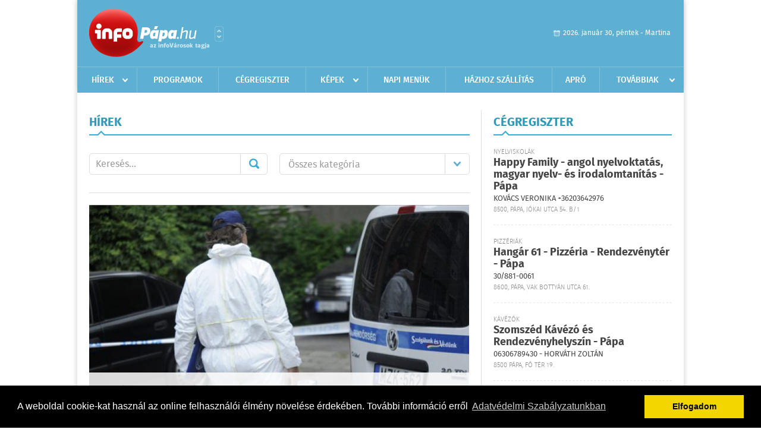

--- FILE ---
content_type: text/html; charset=UTF-8
request_url: https://www.infopapa.hu/hirek/lista/cimke:csepel/oldal:4
body_size: 6329
content:
 <!DOCTYPE html>
<html>
<head>
    <title>Legújabb hírek | infoP&#225;pa | Friss hírek, helyi hírek, országos hírek, sport hírek, bulvár hírek</title>
    <meta charset="utf-8" />
	<meta name="keywords" content="p&#225;pai,infoP&#225;pa, friss hírek, helyi hírek, országos hírek, sport hírek, bulvár hírek" />
	<meta name="description" content="p&#225;pai,infoP&#225;pa, friss hírek, helyi hírek, országos hírek, sport hírek, bulvár hírek" />
    <meta name="viewport" content="user-scalable=no">
	<meta name="format-detection" content="telephone=no">
	
    <link rel="stylesheet" href="/css/main.css?200318v1" />
		
    		<link rel="shortcut icon" href="/favicon.ico" type="image/x-icon" />
		<link rel="apple-touch-icon-precomposed" sizes="114x114" href="/apple-touch-icon-114x114-precomposed.png" />
		<link rel="apple-touch-icon-precomposed" sizes="72x72" href="/apple-touch-icon-72x72-precomposed.png" />
		<link rel="apple-touch-icon-precomposed" href="/apple-touch-icon-57x57-precomposed.png" />
		
	<script src="//ajax.googleapis.com/ajax/libs/jquery/1.11.0/jquery.min.js"></script>
	<script>
		$(document).ready(function(){
			$("body").on("change","select[name='kategoria']",function(){
				var selVal = $(this).val();
				document.location = "/hirek/lista/kategoria:"+selVal;
			});
		});
	</script>
	<!-- Google tag (gtag.js) -->
<script async src="https://www.googletagmanager.com/gtag/js?id=G-23M068YJQH"></script>
<script>
  window.dataLayer = window.dataLayer || [];
  function gtag(){dataLayer.push(arguments);}
  gtag('js', new Date());

  gtag('config', 'G-23M068YJQH');
</script>	
	<script async src="https://pagead2.googlesyndication.com/pagead/js/adsbygoogle.js" data-ad-client="ca-pub-9972629110321651"></script>
	<script async src="https://pagead2.googlesyndication.com/pagead/js/adsbygoogle.js?client=ca-pub-9972629110321651" crossorigin="anonymous"></script>
</head>
<body>


<div id="position">
	<header id="mainHeader">
	<div class="top">
					<a href="/" class="logo"><img src="//infopapa.hu/images/logos/logo_papa.png" alt="" /></a>
			<a href="//infovaros.hu/#infovaros_oldalak" class="city" target="_blank">Városlista</a>
				
		<div class="weather" style="display: none;">
			ma: -16 &deg;C
			<span>holnap: -16 &deg;C</span>
		</div>
		
		<div class="dayName" >
			2026. január 30, péntek - Martina					</div>
		<!--<a href="#" class="account">Fiókom</a>-->
	</div>
	
	<nav>
		<ul>
			<li class="ih">
	<a href="/hirek">Hírek</a>
	<ul class="ddmenu left">
		<li><a href="/hirek/lista/kategoria:helyi">Helyi</a></li>
		<li><a href="/hirek/lista/kategoria:belfold">Belföld</a></li>
		<li><a href="/hirek/lista/kategoria:kulfold">Külföld</a></li>
		<li><a href="/hirek/lista/kategoria:bulvar">Bulvár</a></li>
		<li><a href="/hirek/lista/kategoria:sport">Sport</a></li>
		<li><a href="/hirek/lista/kategoria:kek_hirek">Kék hírek</a></li>
		<li><a href="/hirek/lista/kategoria:eletmod">Életmód</a></li>
		<li><a href="/hirek/lista/kategoria:pr">PR</a></li>
	</ul>
</li>
<li><a href="/programok">Programok</a></li>
<li><a href="/cegregiszter">Cégregiszter</a></li>
<li class="ih">
	<a href="/kepek">Képek</a>
	<ul class="ddmenu center">
				<li><a href="https://www.infopapa.hu/kepek/kategoria:egyeb" >Egy&#233;b</a></li>
			</ul>
</li>
<li><a href="/napi_menu">Napi menük</a></li>
<li><a href="/hazhozszallitas">Házhoz szállítás</a></li>
<li><a href="/apro">Apró</a></li>
<li class="ih">
	<a href="#">Továbbiak</a>
	<ul class="ddmenu right">
				<li><a href="/olvasosarok">Olvasósarok</a></li>
	<li><a href="/ugyeletek">Ügyeletek</a></li>
<li><a href="/kozerdeku">Közérdekű</a></li>
		<li><a href="/a_varosrol">A városról</a></li>
		</ul>
</li>		</ul>
	</nav>
</header>

<link rel="stylesheet" href="/css/jquery.growl.css" />
<script src="/js/jquery.growl.js"></script>
<script>
    $(window).load(function(){
        $("body").on("mouseover",".ih",function(){
            $(this).find(".ddmenu").show();
        });

        $("body").on("mouseout",".ih",function(){
            $(this).find(".ddmenu").hide();
        });
		
		$("body").on("touchstart",".ih .ddmenu a",function(){
             document.location = $(this).attr('href');
        });
		
				
		    });
</script>	
	<div id="wrapper">
		<section id="main">
			<div class="box news">
				<h1>Hírek</h1>
				
				<div class="search">
					<div class="col">
						<form action='https://www.infopapa.hu/hirek/lista/' method='post' id='kereses' enctype='multipart/form-data' autocomplete='off'><fieldset><input type="hidden" name=":input_token" value="697c0d765f63f" /><input type="hidden" name=":input_name" value="kereses" />						<input type="text" name="search" value="" placeholder="Keresés..." />
						<button type="submit" name="submitSend">Mehet</button>
						</fieldset></form>					</div>
					
					<div class="col">
						<div class="styled-select">
							<select name="kategoria">
								<option value="">Összes kategória</option>
																<option value="helyi" >Helyi</option>
																<option value="belfold" >Belf&#246;ld</option>
																<option value="kulfold" >K&#252;lf&#246;ld</option>
																<option value="bulvar" >Bulv&#225;r</option>
																<option value="sport" >Sport</option>
																<option value="kek_hirek" >K&#233;k h&#237;rek</option>
																<option value="eletmod" >&#201;letm&#243;d</option>
																<option value="pr" >PR</option>
															</select>
						</div>
					</div>
				</div>
				
								
									<div class="featured" >
												<a href="/hirek/olvas/holtan-talaltak-egy-not-csepelen-emberoles-miatt-nyomoz-a-rendorseg-2017-05-12-182330"><img src="/external/image_cache/b/8/1/b816e0d0bc4756a44916b511d0588f00.jpg" alt="Holtan találtak egy nőt Csepelen, emberölés miatt nyomoz a rendőrség" /></a>
												<div class="txt" >
							<h6>2017. Május 12. 18:23, péntek | K&#233;k h&#237;rek</h6>
							<h2><a href="/hirek/olvas/holtan-talaltak-egy-not-csepelen-emberoles-miatt-nyomoz-a-rendorseg-2017-05-12-182330">Holtan találtak egy nőt Csepelen, emberölés miatt nyomoz a rendőrség</a></h2>
							<p>Holtan találtak egy 57 éves nőt pénteken Csepelen, a rendőrség emberölés gyanúja miatt rendelt el nyomozást - közölte a Budapesti Rendőr-főkapitányság a rendőrség honlapján.</p>
						</div>
					</div>
					
					<div class="holder">
												<div class="col">
							<div class="normal">
																<a href="/hirek/olvas/ezer-fukaszat-loptak-el-egy-csepeli-teleprol-2017-02-27-075628"><img src="/external/image_cache/0/f/5/0f50c2d9c95de2670e8691015de9f824.jpg" alt="Ezer fűkaszát loptak el egy csepeli telepről" class="main" /></a>
																<div class="txt">
									<h6>2017. Február 27. 07:56, hétfő | Belf&#246;ld</h6>
									<h3><a href="/hirek/olvas/ezer-fukaszat-loptak-el-egy-csepeli-teleprol-2017-02-27-075628">Ezer fűkaszát loptak el egy csepeli telepről</a></h3>
									<p>Több mint ezer fűkaszát loptak el a fővárosban egy XXI. kerületi telephelyről, 25 millió forint értékben. Két embert őrizetbe vettek, bűntársaikat még keresik - közölte a rendőrség hétfő reggel az MTI-vel.</p>
								</div>
							</div>
						</div>
						
												
												<div class="col">
							<div class="normal">
																<a href="/hirek/olvas/ketten-meghaltak-egy-balesetben-a-fovarosban-2016-07-09-093827"><img src="/external/image_cache/2/8/7/2872fc53dda879fc7381235038748f0f.jpg" alt="Ketten meghaltak egy balesetben a fővárosban" class="main" /></a>
																<div class="txt">
									<h6>2016. Július 09. 09:38, szombat | Belf&#246;ld</h6>
									<h3><a href="/hirek/olvas/ketten-meghaltak-egy-balesetben-a-fovarosban-2016-07-09-093827">Ketten meghaltak egy balesetben a fővárosban</a></h3>
									<p>Két ember meghalt egy csepeli autóbalesetben szombat hajnalban - közölte a rendőrség honlapján.</p>
								</div>
							</div>
						</div>
						
													</div>
							
														
							<div class="holder">
												
												<div class="col">
							<div class="normal">
																<div class="txt">
									<h6>2011. November 02. 14:37, szerda | K&#233;k h&#237;rek</h6>
									<h3><a href="/hirek/olvas/sulyosan-osszeverte-a-hajogyari-szigeten-2011-11-02-143700">Súlyosan összeverte a Hajógyári szigeten</a></h3>
									<p>Nagy erőkkel keresi a rendőrség azt a férfit, aki szeptember 24-én hajnalban brutálisan összevert egy embert a Hajógyári szigeten, majd elmenekült.</p>
								</div>
							</div>
						</div>
						
												
												<div class="col">
							<div class="normal">
																<div class="txt">
									<h6>2011. Szeptember 15. 07:33, csütörtök | K&#233;k h&#237;rek</h6>
									<h3><a href="/hirek/olvas/elasott-emberek-csepelen-ujabb-gyanusitottat-fogtak-el-ausztriaban-2011-09-15-073300">Elásott emberek Csepelen: újabb gyanúsítottat fogtak el Ausztriában </a></h3>
									<p>Újabb gyanúsítottat fogtak el a csepeli erdőben elásott emberek ügyéhez kapcsolódó gyilkossági ügyben szerdán; a férfit a Nemzeti Nyomozó Iroda (NNI) tájékoztatása szerint Ausztriában, Bécsben fogták el.</p>
								</div>
							</div>
						</div>
						
													</div>
							
														
							<div class="holder">
												
												<div class="col">
							<div class="normal">
																<div class="txt">
									<h6>2011. Augusztus 14. 14:33, vasárnap | K&#233;k h&#237;rek</h6>
									<h3><a href="/hirek/olvas/hajlektalanokat-temettek-el-csepelen-2011-08-14-143300">Hajléktalanokat temettek el Csepelen</a></h3>
									<p>Hajléktalan volt az a négy ember, akinek holttestét csütörtök este hantolták ki a rendőrök, Csepelen, egy erdős területen. Az üggyel kapcsolatban hat embert vettek őrizetbe.</p>
								</div>
							</div>
						</div>
						
												
											</div>
					
										<div class="pages">
						<ul>
															<li><a href="https://www.infopapa.hu/hirek/lista/cimke:csepel/oldal:3" class="prev">Újabb</a></li>
														
																																<li><a href="https://www.infopapa.hu/hirek/lista/cimke:csepel/oldal:1" >1</a></li>
																	<li><a href="https://www.infopapa.hu/hirek/lista/cimke:csepel/oldal:2" >2</a></li>
																	<li><a href="https://www.infopapa.hu/hirek/lista/cimke:csepel/oldal:3" >3</a></li>
																	<li><a href="https://www.infopapa.hu/hirek/lista/cimke:csepel/oldal:4" class="active">4</a></li>
																							
													</ul>
					</div>
												</div>
			
			<div class="banner_468_120" style="margin-top: 20px;">
				<div>	
										<a href="/ct/hash:5839ddf15d7eafa3befa98544d2c1e9d" target="_blank"><img src="/external/uploaded_banners/6d6e8611446882c1.gif" width="468" height="120" alt="Flóra általános EZAJO" /></a>
						
	</div>
				<h6>Hirdetés</h6>
			</div>
		</section>
		
		<aside id="sidebar">
			<div class="box companies">
	<h2>Cégregiszter</h2>
	
		<div class="plain">
		<div class="category">Nyelviskolák</div>
		<h3><a href="/cegregiszter/profil/happy-family-angol-trening-papa-20200428150105">Happy Family - angol nyelvoktatás, magyar nyelv- és irodalomtanítás - Pápa</a></h3>
				<div class="phone">Kovács Veronika +36203642976</div>
				<div class="location">8500, Pápa, Jókai utca 54. B/1</div>
	</div>
		<div class="plain">
		<div class="category">Pizzériák</div>
		<h3><a href="/cegregiszter/profil/hangar-61-pizzeria-rendezvenyter-papa-20191130133233">Hangár 61 - Pizzéria - Rendezvénytér - Pápa</a></h3>
				<div class="phone">30/881-0061</div>
				<div class="location">8600, Pápa, Vak Bottyán utca 61.</div>
	</div>
		<div class="plain">
		<div class="category">Kávézók</div>
		<h3><a href="/cegregiszter/profil/szomszed-kavezo-papa-20251111104837">Szomszéd Kávézó és Rendezvényhelyszín - Pápa</a></h3>
				<div class="phone">06306789430 - Horváth Zoltán</div>
				<div class="location">8500 Pápa, Fő tér 19.</div>
	</div>
		
	<div class="buttonMore">
		<a href="/cegregiszter">További cégek</a>
	</div>
</div>						
			<div class="banner_300_250">
				<div>	
										<a href="/ct/hash:08fb104b0f2f838f3ce2d2b3741a12c2" target="_blank"><img src="/external/uploaded_banners/c3e46632bf358731.gif" width="300" height="250" alt="OTP Márk" /></a>
						
	</div>
				<h6>Hirdetés</h6>
			</div>
			
			<div class="box programs">
	<h2>Helyi programok</h2>
	
		<div class="normal">
		<a href="/programok/olvas/jmk-januari-programajanlo-papa-11-29"><img src="/external/image_cache/c/a/a/caa5e1e81c0bfc18d5d7d296702d9f9e.png" alt="JMK Januári Programajánló - Pápa" /></a>
		<h3><a href="/programok/olvas/jmk-januari-programajanlo-papa-11-29">JMK Januári Programajánló - Pápa</a></h3>
		<div class="date">Jan. 01 . <span>Csüt</span> - Feb, 01 <span>Vas</span></div>
		<h6></h6>
	</div>
		<div class="normal">
		<a href="/programok/olvas/jmk-programajanlo-2026-tavasz-07-13"><img src="/external/image_cache/1/5/6/156c2174be4fb49ed1973bb892b07267.jpg" alt="JMK Programajánló - 2026 Tavasz" /></a>
		<h3><a href="/programok/olvas/jmk-programajanlo-2026-tavasz-07-13">JMK Programajánló - 2026 Tavasz</a></h3>
		<div class="date">Jan. 01 . <span>Csüt</span> - Máj, 06 <span>Szer</span></div>
		<h6>JMK Színházterme</h6>
	</div>
		<div class="normal">
		<a href="/programok/olvas/papai-reformatus-gimnazium-kiallitasa-x-chovanecz-csanad-13-25"><img src="/external/image_cache/5/d/e/5de6f599f8f539e3f2a4430b74b7d938.jpg" alt="Pápai Református Gimnázium kiállítása X Chovanecz Csanád" /></a>
		<h3><a href="/programok/olvas/papai-reformatus-gimnazium-kiallitasa-x-chovanecz-csanad-13-25">Pápai Református Gimnázium kiállítása X Chovanecz Csanád</a></h3>
		<div class="date">Jan. 21 . <span>Szer</span> - Márc, 01 <span>Vas</span></div>
		<h6>Szomszéd Kávézó és Rendezvényhelyszín</h6>
	</div>
		
	<div class="buttonMore">
		<a href="/programok">További programok</a>
	</div>
</div>			
			<div class="banner_300_250">
				<div>	
										<a href="/ct/hash:48755028069daa1926dc9a4e3d0d069c" target="_blank"><img src="/external/uploaded_banners/91ec5330c9fec2db.gif" width="300" height="250" alt="Autofit Banner" /></a>
						
	</div>
				<h6>Hirdetés</h6>
			</div>
			
			<div class="box albums">
	<h2>Képek</h2>
	
		<div class="normal">
		<a href="/kepek/lista/ostormenet-es-szilveszteri-futas-a-fo-teren-papa-2025-12-31"><img src="/external/image_cache/6/0/a/60af7575b5541b11581f3de7b53bad6a.jpg" alt="Ostormenet és Szilveszteri Futás a Fő téren - Pápa" /></a>
		<h3><a href="/kepek/lista/ostormenet-es-szilveszteri-futas-a-fo-teren-papa-2025-12-31">Ostormenet és Szilveszteri Futás a Fő téren - Pápa</a></h3>
		<h6>2025-12-31 18:07:47</h6>
	</div>
		
	<div class="buttonMore">
		<a href="/kepek">További képek</a>
	</div>
</div>			<div class="box ads">
	<h2>Apró</h2>
	
		<div class="plain">
		<div class="info">Azonosító: 444843 | Feladva: 2026.01.29, 13:32</div>
				<p><a href="/apro/lista/kategoria:belfold">Pihenjen Mátraderecskén a Mofetta falujában. Kitűnő túra és kirándulási lehetőségek. Kényelmes, jól felszerelt szállás. SZÉP-kártya elfogadás. Telefon: 0620 351-1368.</a></p>
			</div>
		<div class="plain">
		<div class="info">Azonosító: 444787 | Feladva: 2026.01.29, 13:31</div>
				<p><a href="/apro/lista/kategoria:apro">Épületek és tetők ingyenes bontását vállalom, magyar vagyok. Építési engedély vezetett, lezárt elektronikus bontási napló, hulladékkezelői igazolás ellenében adható ki. Telefon: 0630 975-8168.</a></p>
			</div>
		<div class="plain">
		<div class="info">Azonosító: 444788 | Feladva: 2026.01.29, 13:31</div>
				<p><a href="/apro/lista/kategoria:apro">Hazai, szalag-, bonh-, kúpcserép többfajta, 40×40-es pala, nagy és kis méretű tégla, kézi verésű is (egész, száraz, tisztított), bontott épületfa, kúppala, hullámpala, gázkonvektorok eladók. Magyar vagyok. Telefon: 0630 975-8168.</a></p>
			</div>
		
	<div class="buttonMore">
		<a href="/apro">További apróhirdetések</a>
	</div>
</div>		</aside>
	</div>

	<footer id="mainFooter">
	<div class="links">
		<div class="col">
			<ul>
				<li><a href="/hirek">Hírek</a></li>				<li><a href="/programok">Programok</a></li>				<li><a href="/cegregiszter">Cégregiszter</a></li>				<li><a href="/kepek">Képek</a></li>				<li><a href="/apro">Apró</a></li>								<li><a href="/ugyeletek">Ügyeletek</a></li>							</ul>
		</div>
		
		<div class="col">
			<ul>
								<li><a href="/kozerdeku">Közérdekű</a></li>				<li><a href="/a_varosrol">A városról</a></li>				<li><a href="/hazhozszallitas">Házhoz szállítás</a></li>				<li><a href="/napi_menu">Napi menü</a></li>			</ul>
		</div>
		
		<div class="col">
			<ul>
				<li><a href="/mediaajanlo">Médiaajánló</a></li>
				<li><a href="/adatvedelem">Adatvédelem</a></li>
				<li><a href="/impresszum">Impresszum</a></li>
				<li><a href="/rolunk">Rólunk</a></li>
				<li><a href="/aszf">ÁSZF</a></li>
				<li><a href="/cookie_szabalyzat">Cookie szabályzat</a></li>
			</ul>
		</div>
		
		<div class="col">
			<div class="social">
				<a href="http://www.facebook.com/infopapa" target="_blank">Kövess minket a facebook-on</a>
			</div>
			
			<div class="logo">
									<img src="//infopapa.hu/images/logos/logo_footer_papa.gif" alt="" />
					<p>Tudj meg többet városodról! Hírek, programok, képek, napi menü, cégek…. és minden, ami P&#225;pa</p>
							</div>
		</div>
	</div>
	
	<div class="copyright">
				Copyright InfoVárosok.
				
		Minden jog fenntartva. | Web design &amp; arculat by <a href="http://www.voov.hu">Voov</a>
	</div>
</footer>


<link rel="stylesheet" type="text/css" href="//cdnjs.cloudflare.com/ajax/libs/cookieconsent2/3.0.3/cookieconsent.min.css" />
<script src="//cdnjs.cloudflare.com/ajax/libs/cookieconsent2/3.0.3/cookieconsent.min.js"></script>
<script>
	window.addEventListener("load", function(){
	window.cookieconsent.initialise({
	  "palette": {
		"popup": {
		  "background": "#000"
		},
		"button": {
		  "background": "#f1d600"
		}
	  },
	  "type": "info",
	  "content": {
		"message": "A weboldal cookie-kat használ az online felhasználói élmény növelése érdekében. További információ erről",
		"dismiss": "Elfogadom",
		"link": "Adatvédelmi Szabályzatunkban",
		"href": "/adatvedelem"
	  }
	})});
</script>

	<!-- Global site tag (gtag.js) - Google Analytics -->
	<script async src="https://www.googletagmanager.com/gtag/js?id=UA-24194292-56"></script>
	<script>
		window.dataLayer = window.dataLayer || [];
		function gtag(){dataLayer.push(arguments);}
		gtag('js', new Date());
		gtag('config', 'UA-24194292-56');
	</script>

	<script type="text/javascript">
		var _gaq = _gaq || [];
		_gaq.push(['_setAccount', 'UA-24194292-5']);
		_gaq.push(['_trackPageview']);

		(function() {
			var ga = document.createElement('script'); ga.type = 'text/javascript'; ga.async = true;
			ga.src = ('https:' == document.location.protocol ? 'https://ssl' : 'http://www') + '.google-analytics.com/ga.js';
			var s = document.getElementsByTagName('script')[0]; s.parentNode.insertBefore(ga, s);
		})();
	</script>
</div>


</body>
</html>

--- FILE ---
content_type: text/html; charset=utf-8
request_url: https://www.google.com/recaptcha/api2/aframe
body_size: 268
content:
<!DOCTYPE HTML><html><head><meta http-equiv="content-type" content="text/html; charset=UTF-8"></head><body><script nonce="u9TIJfbwmPnBRV89Fo8FDA">/** Anti-fraud and anti-abuse applications only. See google.com/recaptcha */ try{var clients={'sodar':'https://pagead2.googlesyndication.com/pagead/sodar?'};window.addEventListener("message",function(a){try{if(a.source===window.parent){var b=JSON.parse(a.data);var c=clients[b['id']];if(c){var d=document.createElement('img');d.src=c+b['params']+'&rc='+(localStorage.getItem("rc::a")?sessionStorage.getItem("rc::b"):"");window.document.body.appendChild(d);sessionStorage.setItem("rc::e",parseInt(sessionStorage.getItem("rc::e")||0)+1);localStorage.setItem("rc::h",'1769737593800');}}}catch(b){}});window.parent.postMessage("_grecaptcha_ready", "*");}catch(b){}</script></body></html>

--- FILE ---
content_type: image/svg+xml
request_url: https://www.infopapa.hu/images/menu.svg
body_size: 668
content:
<?xml version="1.0" encoding="utf-8"?>
<svg xmlns="http://www.w3.org/2000/svg"
	xmlns:xlink="http://www.w3.org/1999/xlink"
	width="18px" height="12px" viewBox="0 0 9 6">
<path fillRule="evenodd" d="M 1.74 0.31C 1.74 0.31 5.21 4.06 5.21 4.06 5.61 4.5 5.61 5.2 5.21 5.63 4.8 6.07 4.15 6.07 3.75 5.63 3.75 5.63 0.28 1.89 0.28 1.89-0.12 1.45-0.12 0.75 0.28 0.31 0.68-0.12 1.34-0.12 1.74 0.31Z" fill="rgb(255,255,255)"/><path fillRule="evenodd" d="M 8.67 1.91C 8.67 1.91 5.2 5.66 5.2 5.66 4.8 6.09 4.15 6.09 3.75 5.66 3.34 5.22 3.34 4.52 3.75 4.08 3.75 4.08 7.22 0.34 7.22 0.34 7.62-0.1 8.27-0.1 8.67 0.34 9.07 0.77 9.07 1.48 8.67 1.91Z" fill="rgb(255,255,255)"/></svg>